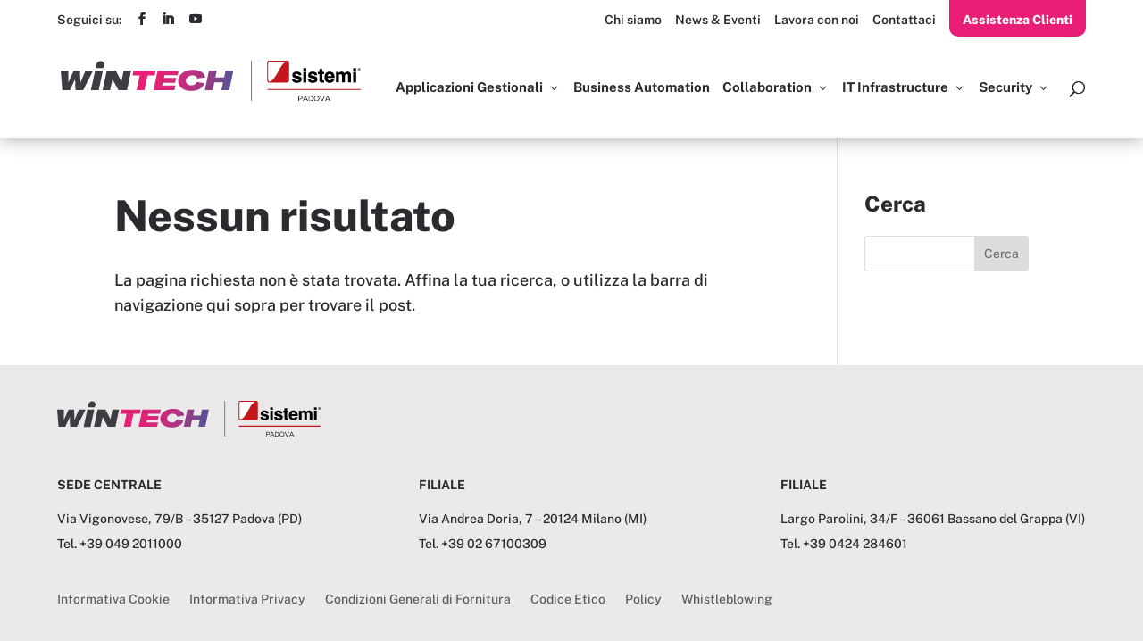

--- FILE ---
content_type: text/css
request_url: https://www.wintech.it/wp-content/et-cache/taxonomy/post_tag/91/et-divi-dynamic-tb-18077-late.css?ver=1768343277
body_size: 301
content:
@font-face{font-family:FontAwesome;font-style:normal;font-weight:400;font-display:block;src:url(//www.wintech.it/wp-content/themes/Divi/core/admin/fonts/fontawesome/fa-regular-400.eot);src:url(//www.wintech.it/wp-content/themes/Divi/core/admin/fonts/fontawesome/fa-regular-400.eot?#iefix) format("embedded-opentype"),url(//www.wintech.it/wp-content/themes/Divi/core/admin/fonts/fontawesome/fa-regular-400.woff2) format("woff2"),url(//www.wintech.it/wp-content/themes/Divi/core/admin/fonts/fontawesome/fa-regular-400.woff) format("woff"),url(//www.wintech.it/wp-content/themes/Divi/core/admin/fonts/fontawesome/fa-regular-400.ttf) format("truetype"),url(//www.wintech.it/wp-content/themes/Divi/core/admin/fonts/fontawesome/fa-regular-400.svg#fontawesome) format("svg")}@font-face{font-family:FontAwesome;font-style:normal;font-weight:900;font-display:block;src:url(//www.wintech.it/wp-content/themes/Divi/core/admin/fonts/fontawesome/fa-solid-900.eot);src:url(//www.wintech.it/wp-content/themes/Divi/core/admin/fonts/fontawesome/fa-solid-900.eot?#iefix) format("embedded-opentype"),url(//www.wintech.it/wp-content/themes/Divi/core/admin/fonts/fontawesome/fa-solid-900.woff2) format("woff2"),url(//www.wintech.it/wp-content/themes/Divi/core/admin/fonts/fontawesome/fa-solid-900.woff) format("woff"),url(//www.wintech.it/wp-content/themes/Divi/core/admin/fonts/fontawesome/fa-solid-900.ttf) format("truetype"),url(//www.wintech.it/wp-content/themes/Divi/core/admin/fonts/fontawesome/fa-solid-900.svg#fontawesome) format("svg")}@font-face{font-family:FontAwesome;font-style:normal;font-weight:400;font-display:block;src:url(//www.wintech.it/wp-content/themes/Divi/core/admin/fonts/fontawesome/fa-brands-400.eot);src:url(//www.wintech.it/wp-content/themes/Divi/core/admin/fonts/fontawesome/fa-brands-400.eot?#iefix) format("embedded-opentype"),url(//www.wintech.it/wp-content/themes/Divi/core/admin/fonts/fontawesome/fa-brands-400.woff2) format("woff2"),url(//www.wintech.it/wp-content/themes/Divi/core/admin/fonts/fontawesome/fa-brands-400.woff) format("woff"),url(//www.wintech.it/wp-content/themes/Divi/core/admin/fonts/fontawesome/fa-brands-400.ttf) format("truetype"),url(//www.wintech.it/wp-content/themes/Divi/core/admin/fonts/fontawesome/fa-brands-400.svg#fontawesome) format("svg")}

--- FILE ---
content_type: text/css
request_url: https://www.wintech.it/wp-content/et-cache/global/et-divi-customizer-global.min.css?ver=1765791122
body_size: 6660
content:
body,.et_pb_column_1_2 .et_quote_content blockquote cite,.et_pb_column_1_2 .et_link_content a.et_link_main_url,.et_pb_column_1_3 .et_quote_content blockquote cite,.et_pb_column_3_8 .et_quote_content blockquote cite,.et_pb_column_1_4 .et_quote_content blockquote cite,.et_pb_blog_grid .et_quote_content blockquote cite,.et_pb_column_1_3 .et_link_content a.et_link_main_url,.et_pb_column_3_8 .et_link_content a.et_link_main_url,.et_pb_column_1_4 .et_link_content a.et_link_main_url,.et_pb_blog_grid .et_link_content a.et_link_main_url,body .et_pb_bg_layout_light .et_pb_post p,body .et_pb_bg_layout_dark .et_pb_post p{font-size:18px}.et_pb_slide_content,.et_pb_best_value{font-size:20px}body{color:#2a2b2f}h1,h2,h3,h4,h5,h6{color:#2a2b2f}body{line-height:1.6em}#et_search_icon:hover,.mobile_menu_bar:before,.mobile_menu_bar:after,.et_toggle_slide_menu:after,.et-social-icon a:hover,.et_pb_sum,.et_pb_pricing li a,.et_pb_pricing_table_button,.et_overlay:before,.entry-summary p.price ins,.et_pb_member_social_links a:hover,.et_pb_widget li a:hover,.et_pb_filterable_portfolio .et_pb_portfolio_filters li a.active,.et_pb_filterable_portfolio .et_pb_portofolio_pagination ul li a.active,.et_pb_gallery .et_pb_gallery_pagination ul li a.active,.wp-pagenavi span.current,.wp-pagenavi a:hover,.nav-single a,.tagged_as a,.posted_in a{color:#e81d75}.et_pb_contact_submit,.et_password_protected_form .et_submit_button,.et_pb_bg_layout_light .et_pb_newsletter_button,.comment-reply-link,.form-submit .et_pb_button,.et_pb_bg_layout_light .et_pb_promo_button,.et_pb_bg_layout_light .et_pb_more_button,.et_pb_contact p input[type="checkbox"]:checked+label i:before,.et_pb_bg_layout_light.et_pb_module.et_pb_button{color:#e81d75}.footer-widget h4{color:#e81d75}.et-search-form,.nav li ul,.et_mobile_menu,.footer-widget li:before,.et_pb_pricing li:before,blockquote{border-color:#e81d75}.et_pb_counter_amount,.et_pb_featured_table .et_pb_pricing_heading,.et_quote_content,.et_link_content,.et_audio_content,.et_pb_post_slider.et_pb_bg_layout_dark,.et_slide_in_menu_container,.et_pb_contact p input[type="radio"]:checked+label i:before{background-color:#e81d75}.container,.et_pb_row,.et_pb_slider .et_pb_container,.et_pb_fullwidth_section .et_pb_title_container,.et_pb_fullwidth_section .et_pb_title_featured_container,.et_pb_fullwidth_header:not(.et_pb_fullscreen) .et_pb_fullwidth_header_container{max-width:1280px}.et_boxed_layout #page-container,.et_boxed_layout.et_non_fixed_nav.et_transparent_nav #page-container #top-header,.et_boxed_layout.et_non_fixed_nav.et_transparent_nav #page-container #main-header,.et_fixed_nav.et_boxed_layout #page-container #top-header,.et_fixed_nav.et_boxed_layout #page-container #main-header,.et_boxed_layout #page-container .container,.et_boxed_layout #page-container .et_pb_row{max-width:1440px}a{color:#dc1f79}#main-header .nav li ul{background-color:rgba(255,255,255,0.9)}.et_secondary_nav_enabled #page-container #top-header{background-color:#ffffff!important}#et-secondary-nav li ul{background-color:#ffffff}#et-secondary-nav li ul{background-color:rgba(255,255,255,0.95)}#top-header,#top-header a{color:#2a2b2f}.et_header_style_centered .mobile_nav .select_page,.et_header_style_split .mobile_nav .select_page,.et_nav_text_color_light #top-menu>li>a,.et_nav_text_color_dark #top-menu>li>a,#top-menu a,.et_mobile_menu li a,.et_nav_text_color_light .et_mobile_menu li a,.et_nav_text_color_dark .et_mobile_menu li a,#et_search_icon:before,.et_search_form_container input,span.et_close_search_field:after,#et-top-navigation .et-cart-info{color:#2a2b2f}.et_search_form_container input::-moz-placeholder{color:#2a2b2f}.et_search_form_container input::-webkit-input-placeholder{color:#2a2b2f}.et_search_form_container input:-ms-input-placeholder{color:#2a2b2f}#top-header,#top-header a,#et-secondary-nav li li a,#top-header .et-social-icon a:before{font-size:14px}#top-menu li a{font-size:15px}body.et_vertical_nav .container.et_search_form_container .et-search-form input{font-size:15px!important}#top-menu li a,.et_search_form_container input{font-weight:bold;font-style:normal;text-transform:none;text-decoration:none}.et_search_form_container input::-moz-placeholder{font-weight:bold;font-style:normal;text-transform:none;text-decoration:none}.et_search_form_container input::-webkit-input-placeholder{font-weight:bold;font-style:normal;text-transform:none;text-decoration:none}.et_search_form_container input:-ms-input-placeholder{font-weight:bold;font-style:normal;text-transform:none;text-decoration:none}#top-menu li.current-menu-ancestor>a,#top-menu li.current-menu-item>a,#top-menu li.current_page_item>a{color:#e81d75}#main-footer{background-color:#ebe9ea}#footer-widgets .footer-widget a,#footer-widgets .footer-widget li a,#footer-widgets .footer-widget li a:hover{color:#2a2b2f}.footer-widget{color:#2a2b2f}#main-footer .footer-widget h4,#main-footer .widget_block h1,#main-footer .widget_block h2,#main-footer .widget_block h3,#main-footer .widget_block h4,#main-footer .widget_block h5,#main-footer .widget_block h6{color:#2a2b2f}.footer-widget li:before{border-color:#2a2b2f}.footer-widget,.footer-widget li,.footer-widget li a,#footer-info{font-size:12px}#main-footer .footer-widget h4,#main-footer .widget_block h1,#main-footer .widget_block h2,#main-footer .widget_block h3,#main-footer .widget_block h4,#main-footer .widget_block h5,#main-footer .widget_block h6{font-weight:bold;font-style:normal;text-transform:none;text-decoration:none}.footer-widget .et_pb_widget div,.footer-widget .et_pb_widget ul,.footer-widget .et_pb_widget ol,.footer-widget .et_pb_widget label{line-height:1.5em}#footer-widgets .footer-widget li:before{top:6px}#et-footer-nav{background-color:#2a2b2f}.bottom-nav,.bottom-nav a,.bottom-nav li.current-menu-item a{color:#9d9297}#et-footer-nav .bottom-nav li.current-menu-item a{color:#9d9297}.bottom-nav,.bottom-nav a{font-size:18px}#footer-bottom{background-color:#ebe9ea}#footer-info,#footer-info a{color:#2a2b2f}#footer-info{font-size:12px}#footer-bottom .et-social-icon a{font-size:18px}#footer-bottom .et-social-icon a{color:#9d9297}body .et_pb_button{font-size:12px;background-color:#e81d75;border-width:0px!important;border-color:#e81d75;border-radius:50px;font-weight:bold;font-style:normal;text-transform:uppercase;text-decoration:none;;letter-spacing:1px}body.et_pb_button_helper_class .et_pb_button,body.et_pb_button_helper_class .et_pb_module.et_pb_button{color:#ffffff}body .et_pb_button:after{font-size:19.2px}body .et_pb_bg_layout_light.et_pb_button:hover,body .et_pb_bg_layout_light .et_pb_button:hover,body .et_pb_button:hover{color:rgba(255,255,255,0.4)!important;background-color:rgba(232,29,117,0.4);border-color:rgba(232,29,117,0.4)!important}h1,h2,h3,h4,h5,h6,.et_quote_content blockquote p,.et_pb_slide_description .et_pb_slide_title{line-height:1.2em}body.home-posts #left-area .et_pb_post .post-meta,body.archive #left-area .et_pb_post .post-meta,body.search #left-area .et_pb_post .post-meta,body.single #left-area .et_pb_post .post-meta{line-height:1.3em}body.home-posts #left-area .et_pb_post .post-meta,body.archive #left-area .et_pb_post .post-meta,body.search #left-area .et_pb_post .post-meta,body.single #left-area .et_pb_post .post-meta{font-weight:bold;font-style:normal;text-transform:none;text-decoration:none}body.home-posts #left-area .et_pb_post h2,body.archive #left-area .et_pb_post h2,body.search #left-area .et_pb_post h2,body.single .et_post_meta_wrapper h1{line-height:1.1em}body.home-posts #left-area .et_pb_post h2,body.archive #left-area .et_pb_post h2,body.search #left-area .et_pb_post h2,body.single .et_post_meta_wrapper h1{font-weight:bold;font-style:normal;text-transform:none;text-decoration:none}@media only screen and (min-width:981px){#main-footer .footer-widget h4,#main-footer .widget_block h1,#main-footer .widget_block h2,#main-footer .widget_block h3,#main-footer .widget_block h4,#main-footer .widget_block h5,#main-footer .widget_block h6{font-size:21px}.et_header_style_left #et-top-navigation,.et_header_style_split #et-top-navigation{padding:50px 0 0 0}.et_header_style_left #et-top-navigation nav>ul>li>a,.et_header_style_split #et-top-navigation nav>ul>li>a{padding-bottom:50px}.et_header_style_split .centered-inline-logo-wrap{width:100px;margin:-100px 0}.et_header_style_split .centered-inline-logo-wrap #logo{max-height:100px}.et_pb_svg_logo.et_header_style_split .centered-inline-logo-wrap #logo{height:100px}.et_header_style_centered #top-menu>li>a{padding-bottom:18px}.et_header_style_slide #et-top-navigation,.et_header_style_fullscreen #et-top-navigation{padding:41px 0 41px 0!important}.et_header_style_centered #main-header .logo_container{height:100px}#logo{max-height:40%}.et_pb_svg_logo #logo{height:40%}.et_header_style_centered.et_hide_primary_logo #main-header:not(.et-fixed-header) .logo_container,.et_header_style_centered.et_hide_fixed_logo #main-header.et-fixed-header .logo_container{height:18px}.et_header_style_left .et-fixed-header #et-top-navigation,.et_header_style_split .et-fixed-header #et-top-navigation{padding:50px 0 0 0}.et_header_style_left .et-fixed-header #et-top-navigation nav>ul>li>a,.et_header_style_split .et-fixed-header #et-top-navigation nav>ul>li>a{padding-bottom:50px}.et_header_style_centered header#main-header.et-fixed-header .logo_container{height:100px}.et_header_style_split #main-header.et-fixed-header .centered-inline-logo-wrap{width:100px;margin:-100px 0}.et_header_style_split .et-fixed-header .centered-inline-logo-wrap #logo{max-height:100px}.et_pb_svg_logo.et_header_style_split .et-fixed-header .centered-inline-logo-wrap #logo{height:100px}.et_header_style_slide .et-fixed-header #et-top-navigation,.et_header_style_fullscreen .et-fixed-header #et-top-navigation{padding:41px 0 41px 0!important}.et_fixed_nav #page-container .et-fixed-header#top-header{background-color:#ffffff!important}.et_fixed_nav #page-container .et-fixed-header#top-header #et-secondary-nav li ul{background-color:#ffffff}.et-fixed-header #top-menu li a{font-size:16px}.et-fixed-header #top-menu a,.et-fixed-header #et_search_icon:before,.et-fixed-header #et_top_search .et-search-form input,.et-fixed-header .et_search_form_container input,.et-fixed-header .et_close_search_field:after,.et-fixed-header #et-top-navigation .et-cart-info{color:#2a2b2f!important}.et-fixed-header .et_search_form_container input::-moz-placeholder{color:#2a2b2f!important}.et-fixed-header .et_search_form_container input::-webkit-input-placeholder{color:#2a2b2f!important}.et-fixed-header .et_search_form_container input:-ms-input-placeholder{color:#2a2b2f!important}.et-fixed-header #top-menu li.current-menu-ancestor>a,.et-fixed-header #top-menu li.current-menu-item>a,.et-fixed-header #top-menu li.current_page_item>a{color:#e81d75!important}.et-fixed-header#top-header a{color:#2a2b2f}body.home-posts #left-area .et_pb_post .post-meta,body.archive #left-area .et_pb_post .post-meta,body.search #left-area .et_pb_post .post-meta,body.single #left-area .et_pb_post .post-meta{font-size:12px}body.home-posts #left-area .et_pb_post h2,body.archive #left-area .et_pb_post h2,body.search #left-area .et_pb_post h2{font-size:19.933333333333px}body.single .et_post_meta_wrapper h1{font-size:23px}}@media only screen and (min-width:1600px){.et_pb_row{padding:32px 0}.et_pb_section{padding:64px 0}.single.et_pb_pagebuilder_layout.et_full_width_page .et_post_meta_wrapper{padding-top:96px}.et_pb_fullwidth_section{padding:0}}h1,h1.et_pb_contact_main_title,.et_pb_title_container h1{font-size:48px}h2,.product .related h2,.et_pb_column_1_2 .et_quote_content blockquote p{font-size:41px}h3{font-size:35px}h4,.et_pb_circle_counter h3,.et_pb_number_counter h3,.et_pb_column_1_3 .et_pb_post h2,.et_pb_column_1_4 .et_pb_post h2,.et_pb_blog_grid h2,.et_pb_column_1_3 .et_quote_content blockquote p,.et_pb_column_3_8 .et_quote_content blockquote p,.et_pb_column_1_4 .et_quote_content blockquote p,.et_pb_blog_grid .et_quote_content blockquote p,.et_pb_column_1_3 .et_link_content h2,.et_pb_column_3_8 .et_link_content h2,.et_pb_column_1_4 .et_link_content h2,.et_pb_blog_grid .et_link_content h2,.et_pb_column_1_3 .et_audio_content h2,.et_pb_column_3_8 .et_audio_content h2,.et_pb_column_1_4 .et_audio_content h2,.et_pb_blog_grid .et_audio_content h2,.et_pb_column_3_8 .et_pb_audio_module_content h2,.et_pb_column_1_3 .et_pb_audio_module_content h2,.et_pb_gallery_grid .et_pb_gallery_item h3,.et_pb_portfolio_grid .et_pb_portfolio_item h2,.et_pb_filterable_portfolio_grid .et_pb_portfolio_item h2{font-size:28px}h5{font-size:25px}h6{font-size:22px}.et_pb_slide_description .et_pb_slide_title{font-size:73px}.et_pb_gallery_grid .et_pb_gallery_item h3,.et_pb_portfolio_grid .et_pb_portfolio_item h2,.et_pb_filterable_portfolio_grid .et_pb_portfolio_item h2,.et_pb_column_1_4 .et_pb_audio_module_content h2{font-size:25px}@media only screen and (max-width:980px){h1{font-size:36px}h2,.product .related h2,.et_pb_column_1_2 .et_quote_content blockquote p{font-size:30px}h3{font-size:26px}h4,.et_pb_circle_counter h3,.et_pb_number_counter h3,.et_pb_column_1_3 .et_pb_post h2,.et_pb_column_1_4 .et_pb_post h2,.et_pb_blog_grid h2,.et_pb_column_1_3 .et_quote_content blockquote p,.et_pb_column_3_8 .et_quote_content blockquote p,.et_pb_column_1_4 .et_quote_content blockquote p,.et_pb_blog_grid .et_quote_content blockquote p,.et_pb_column_1_3 .et_link_content h2,.et_pb_column_3_8 .et_link_content h2,.et_pb_column_1_4 .et_link_content h2,.et_pb_blog_grid .et_link_content h2,.et_pb_column_1_3 .et_audio_content h2,.et_pb_column_3_8 .et_audio_content h2,.et_pb_column_1_4 .et_audio_content h2,.et_pb_blog_grid .et_audio_content h2,.et_pb_column_3_8 .et_pb_audio_module_content h2,.et_pb_column_1_3 .et_pb_audio_module_content h2,.et_pb_gallery_grid .et_pb_gallery_item h3,.et_pb_portfolio_grid .et_pb_portfolio_item h2,.et_pb_filterable_portfolio_grid .et_pb_portfolio_item h2{font-size:21px}.et_pb_slider.et_pb_module .et_pb_slides .et_pb_slide_description .et_pb_slide_title{font-size:55px}.et_pb_gallery_grid .et_pb_gallery_item h3,.et_pb_portfolio_grid .et_pb_portfolio_item h2,.et_pb_filterable_portfolio_grid .et_pb_portfolio_item h2,.et_pb_column_1_4 .et_pb_audio_module_content h2{font-size:19px}h5{font-size:19px}h6{font-size:16px}}	h1,h2,h3,h4,h5,h6{font-family:'Public Sans',Helvetica,Arial,Lucida,sans-serif}body,input,textarea,select{font-family:'Public Sans',Helvetica,Arial,Lucida,sans-serif}#main-header,#et-top-navigation{font-family:'Public Sans',Helvetica,Arial,Lucida,sans-serif}#top-header .container{font-family:'Public Sans',Helvetica,Arial,Lucida,sans-serif}h1{font-size:48px!important;font-weight:800;padding-bottom:30px}h2{font-size:48px!important;font-weight:800;padding-bottom:20px}h3{font-size:36px!important;font-weight:800;padding-bottom:20px}h4{font-size:24px!important;font-weight:800;padding-bottom:20px;line-height:1.3}h5{font-size:30px!important;font-weight:400;padding-bottom:20px;line-height:1.3}h6{color:#e81d75;letter-spacing:2px;font-size:15px!important;line-height:1.4}p{padding-bottom:30px!important}a{transition:0.5s;cursor:pointer!important}a:hover{opacity:.5}#main-content .et_pb_text ul,#main-content .et_pb_text ol,#main-content .et_pb_tab_content ul{padding-left:1.5em}#main-content .et_pb_text ul li,#main-content .et_pb_tab_content ul li{list-style:none;padding-bottom:15px}#main-content .et_pb_text ul li::before,#main-content .et_pb_tab_content ul li::before{font-family:"ETmodules";content:"\24";color:#e81d75;font-weight:400;display:inline-block;width:1.5em;font-size:21px;margin-left:-1.4em;vertical-align:middle}#main-content .et_pb_text ul ul,#main-content .et_pb_text ol ol,#main-content .et_pb_tab_content ul ul{padding-left:1.5em;padding-top:.5em}#main-content .et_pb_text ul li li,#main-content .et_pb_tab_content ul li li{padding-bottom:.25em;font-size:15px;font-weight:700}#main-content .et_pb_text ul li li::before,#main-content .et_pb_tab_content ul li li::before{content:"•";color:#2a2b2f;width:1em;padding-bottom:5px}#main-content .list-normal.et_pb_text ul li::before{content:"•";width:1.5em;padding-bottom:5px}.small{font-size:14px}.small h5{font-size:18px!important;color:#9d9297;font-weight:800}#content-area .entry-content table,#main-content .entry-content table{width:100%;border:0;border-top:1px solid #f5f4f4}#content-area .entry-content table tr th,#content-area .entry-content table tr td,#main-content .entry-content table tr th,#main-content .entry-content table tr td{text-align:left;vertical-align:top;padding:10px;border:0;border-bottom:1px solid #f5f4f4;color:#9d9297}#content-area .entry-content table tr th:first-child,#content-area .entry-content table tr td:first-child,#main-content .entry-content table tr th:first-child,#main-content .entry-content table tr td:first-child{padding-left:0}#content-area .entry-content table tr th:last-child,#content-area .entry-content table tr td:last-child,#main-content .entry-content table tr th:last-child,#main-content .entry-content table tr td:last-child{padding-right:0}#content-area .entry-content table tr th,#main-content .entry-content table tr th{vertical-align:middle;font-weight:bold;color:#2a2b2f}.et_pb_post{display:flex;flex-direction:column}.et_pb_post .et_pb_image_container,.et_pb_post .entry-featured-image-url{order:2}.et_pb_post .entry-title{order:3}.et_pb_post .post-meta{order:1}.et_pb_post .post-content{order:4}.et_pb_blog_grid .et_pb_post{border:none;background:transparent;padding:0;padding-bottom:20px}.et_pb_blog_grid .post-meta,.et_pb_ajax_pagination_container .post-meta,.et_pb_blog_grid .post-meta a,.et_pb_ajax_pagination_container .post-meta a{color:#2a2b2f!important;letter-spacing:1px;text-transform:uppercase;font-size:13px!important;line-height:1.4;z-index:2;font-weight:bold}.et_pb_blog_grid .et_pb_post h2,.et_pb_ajax_pagination_container h3{font-weight:700;font-size:24px!important;padding-bottom:40px!important}.et_pb_blog_grid .et_pb_post p,.et_pb_ajax_pagination_container p{color:#2a2b2f;padding-bottom:15px!important}.et_pb_blog_grid .et_pb_post .post-content-inner,.et_pb_ajax_pagination_container .post-content-inner{padding-bottom:15px!important}.et_pb_blog_grid .et_pb_post .et_pb_image_container{margin:0!important}.et_pb_blog_grid .et_pb_post .entry-featured-image-url{margin-bottom:0!important}.et_pb_blog_grid .et_pb_post a.more-link,.et_pb_ajax_pagination_container .et_pb_post a.more-link{font-size:0px!important;margin:0!important;padding:0!important;text-decoration:none}.et_pb_blog_grid .et_pb_post a.more-link:before,.et_pb_ajax_pagination_container .et_pb_post a.more-link:before{font-family:"ETmodules";content:"\24";font-size:40px;display:block;transition:0.5s}.et_pb_blog_grid .et_pb_post a.more-link:hover:before{opacity:.5}.single .et_pb_post{margin-bottom:0;padding-bottom:0}.et_pb_title_container .entry-title{font-weight:800!important;padding-bottom:30px!important}.et_pb_title_container .published{display:block;color:#9d9297;font-weight:700;font-size:13px;letter-spacing:1px;text-transform:uppercase;border-bottom:1px solid #cec8cb;border-top:1px solid #cec8cb;padding:15px 0!important;margin:25px 0!important}.et_pb_post .entry-content h4{padding-bottom:60px}.referenze .et_pb_blog_grid article{border-top:3px solid #2a2b2f;padding-top:30px}.referenze .et_pb_blog_grid .et_pb_image_container{padding-bottom:40px!important}.referenze .et_pb_blog_grid h2{padding-bottom:10px!important}.et_pb_section.referenza *{color:#fff}.et_pb_section.referenza .et_pb_post_title_0.et_pb_post_title{padding:0!important}.et_pb_section.referenza:before{content:"";display:block;position:absolute;height:100%;width:100%;z-index:2;background:rgba(38,46,74,0.8);top:0;left:0}.pa-blog-equal-height .pa-auto-height{height:auto!important}.pa-blog-equal-height .pa-auto-margin{margin-top:20px!important}.et_pb_blog_grid .post-meta a{pointer-events:none;cursor:default}.news-home .et_pb_blog_grid .post-meta{top:30px}.news-home .et_pb_blog_grid .et_pb_post{background-color:#ffff;padding:30px}.news-home .et_pb_blog_grid .et_pb_post,.news-home .et_pb_blog_grid .et_pb_post *{transition:.5s ease}.et_pb_blog_grid .category-news a,.et_pb_blog_grid .category-news .post-meta{color:#645496!important}.news-home .et_pb_blog_grid .category-news:hover{transform: scale(1.025);box-shadow:0px 2px 18px 0px rgba(0,0,0,0.3);color:#ffffff!important;background-color:#645496!important}.news-home .et_pb_blog_grid .category-news:hover *{color:#ffffff!important}.et_pb_button.dfc-news{background-color:#645496}.et_pb_blog_grid .category-approfondimenti a,.et_pb_blog_grid .category-approfondimenti .post-meta{color:#9d9297!important}.news-home .et_pb_blog_grid .category-approfondimenti:hover{transform: scale(1.025);box-shadow:0px 2px 18px 0px rgba(0,0,0,0.3);color:#ffffff!important;background-color:#9d9297!important}.news-home .et_pb_blog_grid .category-approfondimenti:hover *{color:#ffffff!important}.et_pb_button.dfc-approfondimenti{background-color:#9d9297}.et_pb_blog_grid .category-eventi a,.et_pb_blog_grid .category-eventi .post-meta{color:#e81d75!important}.news-home .et_pb_blog_grid .category-eventi:hover{transform: scale(1.025);box-shadow:0px 2px 18px 0px rgba(0,0,0,0.3);color:#ffffff!important;background-color:#e81d75!important}.news-home .et_pb_blog_grid .category-eventi:hover *{color:#ffffff!important}.et_pb_button.dfc-eventi{background-color:#e81d75}#approfondimenti h2,#approfondimenti h3,#approfondimenti h4,#approfondimenti h6{font-weight:500;color:#e81d75;letter-spacing:2px;font-size:15px!important;line-height:1.4;padding-bottom:20px}.wp-pagenavi{text-align:center}.wp-pagenavi span,.wp-pagenavi a{font-size:14px;border:none}.wp-pagenavi a,.wp-pagenavi span.current{display:inline-block;text-align:center;padding:5px 0;min-width:40px;font-weight:bold;color:#2a2b2f;background:#ebe9ea}.wp-pagenavi a:hover{color:#2a2b2f}.wp-pagenavi span.current{background:#e81d75;color:#fff}.wp-pagenavi span.pages{display:none}.wp-pagenavi .nextpostslink,.wp-pagenavi .previouspostslink{padding:5px 15px}.banner,.banner .et_pb_slider .et_pb_container{width:100%;max-width:100%}.banner .et_pb_slide{padding:0}.banner .et_pb_slide h2.et_pb_slide_title{font-size:48px!important;font-weight:800;padding-bottom:20px}.banner .et_pb_slide h2.et_pb_slide_title a{text-decoration:none}.banner .et_pb_slide_description{width:80%;max-width:1280px;padding:5% 0}.banner .et_pb_slide_content,.banner .et_pb_slide_title{padding-right:40%}.timeline .et_pb_text_inner{border-top:3px solid #2a2b2f;padding-top:50px!important}.timeline .slider h1{font-size:54px!important}.timeline .slider h5{font-size:21px!important}.timeline .slider p{font-size:15px;line-height:1.6;padding-bottom:0!important}.timeline .slider{overflow:hidden;margin-right:-10%}.timeline .slider .slick-slider{-webkit-user-select:none;-moz-user-select:none;-ms-user-select:none;user-select:none;-webkit-touch-callout:none;-khtml-user-select:none;ms-touch-action:pan-y;touch-action:pan-y;-webkit-tap-highlight-color:transparent}.timeline .slider .slick-track{}*.timeline .slider .slick-slide{float:left;margin-bottom:50px!important;margin-right:50px!important}.slider .slick-dots{position:absolute;bottom:10px;list-style:none;display:block;text-align:center;padding:0;width:100%}.slider .slick-dots li{position:relative;display:inline-block;height:20px;width:20px;margin:0 5px;padding:0;cursor:pointer}.slider .slick-dots li button{border:0;background:transparent;display:block;height:20px;width:20px;outline:none;line-height:0;font-size:0;color:transparent;padding:5px;cursor:pointer}.slider .slick-dots li button:hover,.slider .slick-dots li button:focus{outline:none}.slider .slick-dots li button:hover:before,.slider .slick-dots li button:focus:before{opacity:1}.slider .slick-dots li button:before{position:absolute;top:0;left:0;font-family:'slick';content:".";width:20px;height:20px;font-size:70px;line-height:5px;text-align:center;color:#cec8cb}.slider .slick-dots li.slick-active button:before{color:#2a2b2f}#main-content .et_pb_button{padding:15px 25px!important}.et_pb_button_module_wrapper{display:inline-block;padding-right:30px;margin:0}.center .et_pb_button_module_wrapper{display:block}#logo{margin-top:-15px}#main-header,#main-header.et-fixed-header{box-shadow:0px 2px 18px 0px rgba(0,0,0,0.3)!important}#main-header #et-top-navigation{border:none}#et-secondary-nav li ul,#main-header .nav li ul{border-color:transparent;width:250px;box-shadow:0px 9px 9px 0px rgba(0,0,0,0.3);left:-20px}#et-secondary-nav li a,#main-header .nav li a{text-decoration:none}#top-menu .menu-item-has-children>a:first-child:after,#et-secondary-nav .menu-item-has-children>a:first-child:after{font-weight:400}#top-menu li{padding-right:10px}#top-menu li li.et-hover{background:#ebe9ea;transition:0.5s}#main-header #top-menu li li{margin:0;padding:0}#main-header #top-menu li li a{text-align:left;width:250px;font-size:14px}#top-menu .menu-item-has-children>a:first-child{margin-right:0;padding-right:20px}#et-secondary-nav li a{padding-top:15px!important}#main-header #top-menu .sub-menu{width:250px}#main-header #top-menu li li{margin:0;padding:0}#main-header #top-menu li li a{width:250px;font-size:14px}#top-header .container{padding-top:0}#et-secondary-nav{padding:0!important}#et-secondary-nav li a{padding:10px 0}#et-secondary-nav .menu-item-has-children>a:first-child:after{top:12px}#et-secondary-nav{display:inline-flex}#et-secondary-nav li.menu-item-17809 a{color:#fff;font-weight:800;background:#e81d75;padding:10px 15px 12px 15px;border-radius:0 0 10px 10px}#et-secondary-nav li.menu-item-22517 a:hover{opacity:1;background:#2a2b2f}#et_mobile_nav_menu .menu-item-22517:before{content:"";display:block;padding-top:20px;margin:20px 20px 0 0;border-top:1px solid #cec8cb}#et-secondary-nav li.menu-item-22517,#et-secondary-nav li.menu-item-22520,#et-secondary-nav li.menu-item-22521{margin-right:0;margin-left:0}#et-secondary-nav li.menu-item-22517 a,#et-secondary-nav li.menu-item-22520 a,#et-secondary-nav li.menu-item-22521 a{color:#fff;font-weight:800;background:#c20e1a;padding:10px 15px 12px 15px}#et-secondary-nav li.menu-item-22517 a:hover,#et-secondary-nav li.menu-item-22520 a:hover,#et-secondary-nav li.menu-item-22521 a:hover,{}#et-secondary-nav li.menu-item-22521 a{border-radius:0 0 0 10px}#et-secondary-nav li.menu-item-22520 a{border-radius:0 0 0 0;border-left:1px solid #fff;border-right:1px solid #fff}#et-secondary-nav li.menu-item-22517 a{border-radius:0 0 10px 0}#et_top_sear ch{margin:0 0 0 15px}#top-header .container{position:relative}#top-header .container .et-social-icons{position:absolute;left:5%;top:15px}#top-header .container .et-social-icons:before{content:"Seguici su:"}.et-social-twitter a.icon:before{content:"\e09d"}.et-social-instagram a{padding-left:2px}.et-social-instagram a.icon:before{content:"\e0a3"}@media (max-width:1480px){.et_non_fixed_nav.et_transparent_nav #main-header,.et_non_fixed_nav.et_transparent_nav #top-header,.et_fixed_nav #main-header,.et_fixed_nav #top-header{position:fixed}}#mobile_menu{display:block!important;height:100%;right:0;position:fixed;overflow:auto;transition:.3s ease;border:none;padding:5% 5% 20% 5%!important;box-shadow:none}.mobile_nav.closed #mobile_menu{transform:translateX(100%);opacity:0}.mobile_nav.opened #mobile_menu{transform:translateX(0);opacity:1}.mobile_nav.opened .mobile_menu_bar:before{content:"\4d"}#main-header .et_mobile_menu>.menu-item-has-children>a{position:relative}#main-header .et_mobile_menu>.menu-item-has-children.visible>a:after{content:"2"}#main-header .et_mobile_menu>.menu-item-has-children>.sub-menu{display:none!important;visibility:hidden!important;transition:all 1.5s ease-in-out}#main-header .et_mobile_menu .visible>ul.sub-menu{display:block!important;visibility:visible!important}#main-header .mobile_menu_bar:before{color:#2a2b2f}#main-header .et_mobile_menu li a{border:none;display:inline-block}#main-header .et_mobile_menu li a:hover{background:none}#main-header .et_mobile_menu>li>a{font-size:18px;padding:15px 0;background:none}#main-header .et_mobile_menu li li{padding:0}#main-header .et_mobile_menu li li>a{padding:0 0 10px 0;font-size:16px}#main-header .et_mobile_menu .sub-menu{padding-left:0!important;padding-bottom:20px}#et_mobile_nav_menu li a{font-weight:700!important}#et_mobile_nav_menu .menu-item-13872:before{content:"";display:block;padding-top:20px;margin:20px 20px 0 0;border-top:1px solid #cec8cb}.fbc-page .fbc-wrap .fbc-items li{padding:0;margin:0;line-height:1.2;font-weight:700}.fbc-page .fbc-wrap .fbc-items li a:after{font-family:'ETmodules';content:" \35";font-weight:400;color:#2a2b2f;display:inline-block;margin-left:3px;vertical-align:text-top}.fbc-page .fbc-wrap .fbc-items li a{display:inline-block;font-weight:500;line-height:1.2;padding-right:10px;text-decoration:none}.fbc-page .fbc-wrap .fbc-items li:first-child{padding:0;margin:0}.fbc-separator{display:none}.banner .fbc-page .fbc-wrap .fbc-items li a,.banner .fbc-page .fbc-wrap .fbc-items li a:after{color:#fff!important}.banner{}.banner h2{font-weight:400;font-size:21px!important;line-height:1.6}.banner h2 strong{font-weight:700}#footer .social{text-align:right}#footer .social .et_pb_icon{display:inline-block;margin-left:30px}#footer p{padding-bottom:10px!important}#footer li a{transition:0.5s}#footer li a:hover{opacity:.5}.zoom{transition:.5s ease}.zoom:hover{transform: scale(1.025);box-shadow:0px 2px 18px 0px rgba(0,0,0,0.3)}.service{background:#e8e5e7}.solution{background:#fff!important}.solution:hover .et_pb_image{opacity:20%}.service{min-height:400px}.service .et_pb_image{margin:0 0 30px 30px!important}.solution .et_pb_image{margin-bottom:10%!important}.solution p{padding-bottom:5px!important}.service .et_pb_text,.service .et_pb_button,.solution .et_pb_text,.solution .et_pb_button{margin-bottom:0!important;padding:0 30px}.solution .et_pb_button{position:aboslute;bottom:30px;left:30px}.service:hover,.solution:hover{background:#262e4a!important}.service:hover .et_pb_text *,.solution:hover .et_pb_text *{color:#fff!important}.other-service .et_pb_column{float:left}.other-service .et_pb_text:before{content:"\4e";font-family:'ETmodules';color:#e81d75;font-size:21px;float:left}.other-service .et_pb_text_inner{padding-left:30px}.solution-row .et_pb_column{background-color:transparent}.solution-row{background:#fff!important;padding:0;margin-bottom:3%;min-height:350px}.solution-row .et_pb_module{padding:5%}.solution-row .et_pb_button{position:relative;padding-top:0}.solution-row:hover{background:#262e4a!important}.solution-row:hover .et_pb_text *{color:#fff!important}.solution-row .et_pb_space{min-height:100%;padding:0}.solution-row:hover .et_pb_space{opacity:20%}.posizioni{background-color:#ffffff;padding:40px 30px 50px 30px;overflow:hidden}.posizioni:before{content:"";display:block;position:absolute;height:30px;width:60%;right:0;top:0;margin-right:-70px;transform-origin:top left;transform:skew(-27deg,0deg);background:rgb(230,27,119);background:linear-gradient(102deg,rgb(230,27,119) 0%,rgb(85,81,149) 80%);z-index:1}.posizioni .et_pb_text ul li::before{content:"•";width:1em}.product{padding:0}.product .et_pb_column{border-left:1px solid #cec8cb;padding-left:30px;padding-bottom:60px}.product .et_pb_column:first-child{border-left:none;padding-left:0}.product .et_pb_column p,.product .et_pb_column h2,.product .et_pb_column h3{}#main-content .product .et_pb_text ul,#main-content .product .et_pb_text ol,#main-content .product .et_pb_tab_content ul{padding-left:1.5em;padding-top:.5em;padding-bottom:20px}#main-content .product .et_pb_text ul li,#main-content .product .et_pb_tab_content ul li{padding-bottom:.25em;font-size:15px;font-weight:700}#main-content .product .et_pb_text ul li::before,#main-content .product .et_pb_tab_content ul li::before{content:"•";color:#2a2b2f;width:1em;padding-bottom:5px}.product .et_pb_icon{margin-top:-30px}@media (max-width:479px){.partner .et_pb_column{width:50%!important}.partner .et_pb_column img{width:80%!important}}.wpcf7 input,.wpcf7 textarea{padding:15px;border:0;font-size:16px;color:#2a2b2f;transition:0.5s;line-height:1.3;width:100%;background:#f5f4f4}.wpcf7 .submit{padding:15px 25px;font-size:12px;background-color:#e81d75;border:none;border-radius:50px;font-weight:bold;text-transform:uppercase;text-decoration:none;letter-spacing:1px;color:#fff;width:auto}.wpcf7 .submit:hover{background-color:rgba(0,0,0,.05)}.wpcf7 .wpcf7-list-item{margin:0;display:block;margin-bottom:5px}.wpcf7 input[type=checkbox]{width:18px;height:18px;margin:0;background:#fff;border:none}.wpcf7 label{font-size:14px;line-height:1.3}._CookieScriptReportPageCheckboxes{margin-bottom:50px!important}._CookieScriptReportPageCheckboxes button{padding:15px 25px;font-size:12px;background-color:#e81d75;border:none;font-weight:bold;text-transform:uppercase;text-decoration:none;letter-spacing:1px;color:#fff;width:auto;transition:0.5s;cursor:pointer}._CookieScriptReportPageCheckboxes button:hover,._CookieScriptReportPageCheckboxes button:active{background-color:rgba(0,0,0,.05)}._CookieScriptReportPageCheckboxInput{width:15px;height:15px;margin:0}._CookieScriptReportPageCheckboxText{font-size:16px!important;margin-left:20px!important}.si-mobile{display:none!important}@media (min-width:981px){.et_fullwidth_nav #main-header .container,.et_fullwidth_secondary_nav #top-header .container{width:100%;padding-left:5%;padding-right:5%}.et_pb_row{width:100%}.et_pb_section{padding-left:5%;padding-right:5%}}@media (max-width:1279px){#page-container{display:block;padding-top:132px!important}.et_header_style_left #et-top-navigation .mobile_menu_bar{padding-bottom:50px}#et_mobile_nav_menu{display:block}.et_pb_svg_logo #logo{height:45%}#top-header,#top-menu{display:none}#et_top_search{margin-top:10px;margin-left:15px}}@media all and (max-width:980px){#footer .et_pb_menu__menu{display:block}#footer .et_pb_menu__wrap{justify-content:start}#footer .et-menu li{display:block;width:100%}#footer .mobile_menu_bar{display:none}#footer .social{text-align:left}#footer .social .et_pb_icon{margin-left:0;margin-right:20px}.banner .et_pb_slide_title,.banner .et_pb_slide_content{padding-right:0}.et_pb_svg_logo #logo{height:45%;margin-top:0}#page-container{display:block;padding-top:86px!important}.solution-row{margin-bottom:5%}.solution-row .et_pb_space{min-height:300px}.product .et_pb_column{border-left:none;border-bottom:1px solid #cec8cb;padding-left:0;padding-bottom:30px;padding-top:30px}.slider .slick-dots{display:none!important}.et_header_style_left #et-top-navigation .mobile_menu_bar{padding-bottom:30px}.si-mobile{display:block!important}.reverse{display:flex!important;flex-direction:column-reverse}#et_top_search{margin:0 15px 0 0}.et_header_style_left .et-search-form,.et_header_style_split .et-search-form{width:45%!important}.et_pb_side_nav{display:none!important}.et_pb_blog_grid .et_pb_post a.more-link{display:block!important}}@media all and (max-width:767px){#mobile_menu{padding:5% 10% 20% 10%!important}.fbc-page{display:none}.banner{min-height:300px}h1{font-size:36px!important;padding-bottom:20px}h2{font-size:30px!important;padding-bottom:15px}h3{font-size:28px!important;padding-bottom:15px}h4{font-size:21px!important;padding-bottom:15px}h5{font-size:24px!important;padding-bottom:15px}.et_pb_tabs .et_pb_tabs_controls li{display:block;border:none;padding:0;padding-bottom:10px}.banner .et_pb_slide h2.et_pb_slide_title{font-size:36px!important;padding-bottom:15px}#approfondimenti h2,#approfondimenti h3,#approfondimenti h4,#approfondimenti h6{padding-bottom:15px}.equal article{min-height:auto!important}.timeline:before{left:45px}.entry .et_pb_blurb_content,.entry .et_pb_toggle{width:calc(100% - 40px);float:right;padding-bottom:30px}.entry .et_pb_blurb_container,.entry .et_pb_toggle .et_pb_toggle_content{text-align:left!important}.entry .et_pb_blurb_content .et_pb_module_header:before,.entry .et_pb_blurb:nth-child(even) .et_pb_blurb_content .et_pb_module_header:before,.entry .et_pb_toggle .et_pb_toggle_title:before,.entry .et_pb_toggle:nth-child(even) .et_pb_toggle_title:before{left:-44px}.entry .et_pb_toggle .et_pb_toggle_title{text-align:left}.entry .et_pb_toggle_content{padding-left:20px}#et_top_search{margin:0 15px 0 0;display:none}.et_header_style_left .et-search-form,.et_header_style_split .et-search-form{width:45%!important}}

--- FILE ---
content_type: text/css
request_url: https://www.wintech.it/wp-content/et-cache/taxonomy/post_tag/91/et-divi-dynamic-tb-18077-late.css
body_size: 301
content:
@font-face{font-family:FontAwesome;font-style:normal;font-weight:400;font-display:block;src:url(//www.wintech.it/wp-content/themes/Divi/core/admin/fonts/fontawesome/fa-regular-400.eot);src:url(//www.wintech.it/wp-content/themes/Divi/core/admin/fonts/fontawesome/fa-regular-400.eot?#iefix) format("embedded-opentype"),url(//www.wintech.it/wp-content/themes/Divi/core/admin/fonts/fontawesome/fa-regular-400.woff2) format("woff2"),url(//www.wintech.it/wp-content/themes/Divi/core/admin/fonts/fontawesome/fa-regular-400.woff) format("woff"),url(//www.wintech.it/wp-content/themes/Divi/core/admin/fonts/fontawesome/fa-regular-400.ttf) format("truetype"),url(//www.wintech.it/wp-content/themes/Divi/core/admin/fonts/fontawesome/fa-regular-400.svg#fontawesome) format("svg")}@font-face{font-family:FontAwesome;font-style:normal;font-weight:900;font-display:block;src:url(//www.wintech.it/wp-content/themes/Divi/core/admin/fonts/fontawesome/fa-solid-900.eot);src:url(//www.wintech.it/wp-content/themes/Divi/core/admin/fonts/fontawesome/fa-solid-900.eot?#iefix) format("embedded-opentype"),url(//www.wintech.it/wp-content/themes/Divi/core/admin/fonts/fontawesome/fa-solid-900.woff2) format("woff2"),url(//www.wintech.it/wp-content/themes/Divi/core/admin/fonts/fontawesome/fa-solid-900.woff) format("woff"),url(//www.wintech.it/wp-content/themes/Divi/core/admin/fonts/fontawesome/fa-solid-900.ttf) format("truetype"),url(//www.wintech.it/wp-content/themes/Divi/core/admin/fonts/fontawesome/fa-solid-900.svg#fontawesome) format("svg")}@font-face{font-family:FontAwesome;font-style:normal;font-weight:400;font-display:block;src:url(//www.wintech.it/wp-content/themes/Divi/core/admin/fonts/fontawesome/fa-brands-400.eot);src:url(//www.wintech.it/wp-content/themes/Divi/core/admin/fonts/fontawesome/fa-brands-400.eot?#iefix) format("embedded-opentype"),url(//www.wintech.it/wp-content/themes/Divi/core/admin/fonts/fontawesome/fa-brands-400.woff2) format("woff2"),url(//www.wintech.it/wp-content/themes/Divi/core/admin/fonts/fontawesome/fa-brands-400.woff) format("woff"),url(//www.wintech.it/wp-content/themes/Divi/core/admin/fonts/fontawesome/fa-brands-400.ttf) format("truetype"),url(//www.wintech.it/wp-content/themes/Divi/core/admin/fonts/fontawesome/fa-brands-400.svg#fontawesome) format("svg")}

--- FILE ---
content_type: text/plain
request_url: https://www.google-analytics.com/j/collect?v=1&_v=j102&a=2101985575&t=pageview&_s=1&dl=https%3A%2F%2Fwww.wintech.it%2Ftag%2Fterritorio%2F&ul=en-us%40posix&dt=%23territorio%20Archivi%20-%20Wintech%20SPA&sr=1280x720&vp=1280x720&_u=YEBAAEABAAAAACAAI~&jid=742490372&gjid=11398051&cid=830606255.1768963702&tid=UA-91618467-1&_gid=1491782220.1768963702&_r=1&_slc=1&gtm=45He61g1n81TR3S9GMza200&gcd=13l3l3l3l1l1&dma=0&tag_exp=103116026~103200004~104527907~104528500~104684208~104684211~105391253~115938465~115938469~116988316~117041587&z=2143702523
body_size: -450
content:
2,cG-4RMP57W9FD

--- FILE ---
content_type: image/svg+xml
request_url: https://www.wintech.it/wp-content/uploads/2025/05/Logo-Wintech-Sistemi.svg
body_size: 7416
content:
<?xml version="1.0" encoding="UTF-8"?>
<svg id="Livello_1" xmlns="http://www.w3.org/2000/svg" xmlns:xlink="http://www.w3.org/1999/xlink" version="1.1" viewBox="0 0 300 40.72">
  <!-- Generator: Adobe Illustrator 29.5.1, SVG Export Plug-In . SVG Version: 2.1.0 Build 141)  -->
  <defs>
    <style>
      .st0 {
        fill: #c2171c;
      }

      .st1 {
        fill: #fff;
      }

      .st2 {
        fill: #3c3d43;
      }

      .st3 {
        fill: none;
        stroke: #3c3d43;
        stroke-miterlimit: 10;
        stroke-width: .62px;
      }

      .st4 {
        fill: url(#Nuovo_campione_sfumatura_4);
      }
    </style>
    <linearGradient id="Nuovo_campione_sfumatura_4" data-name="Nuovo campione sfumatura 4" x1="72.99" y1="8.85" x2="168.55" y2="29.16" gradientUnits="userSpaceOnUse">
      <stop offset=".1" stop-color="#e72276"/>
      <stop offset=".24" stop-color="#e22376"/>
      <stop offset=".4" stop-color="#d62779"/>
      <stop offset=".55" stop-color="#c12e7e"/>
      <stop offset=".7" stop-color="#a43784"/>
      <stop offset=".86" stop-color="#7f448c"/>
      <stop offset="1" stop-color="#565296"/>
    </linearGradient>
  </defs>
  <g>
    <g>
      <g>
        <g>
          <path d="M298.2,8.65v-.38h.28c.15,0,.24.07.24.19,0,.11-.09.19-.24.19h-.28ZM297.75,9.48h.45v-.47h.19l.32.47h.52l-.38-.55c.2-.08.33-.25.33-.5,0-.37-.28-.53-.66-.53h-.76v1.58ZM298.4,10.05c-.76,0-1.33-.6-1.33-1.33h0c0-.74.58-1.35,1.33-1.35s1.33.6,1.33,1.33h0c0,.74-.58,1.35-1.33,1.35M298.4,10.22c.83,0,1.5-.69,1.5-1.51h0c0-.83-.65-1.51-1.5-1.51s-1.5.69-1.5,1.51h0c0,.83.65,1.51,1.5,1.51"/>
          <path class="st0" d="M226.39,0h-18.05c-1.05,0-1.91.85-1.91,1.91v18.06c0,1.05.85,1.91,1.91,1.91h18.05c1.05,0,1.91-.85,1.91-1.91V1.91c0-1.05-.85-1.91-1.91-1.91"/>
          <path d="M253.35,15.37c-1.61-.35-2.56-.61-2.82-.75-.24-.12-.35-.32-.35-.59,0-.22.11-.41.34-.57.23-.17.64-.26,1.21-.26.69,0,1.18.17,1.46.52.15.19.24.45.28.78v.09h2.93v-.11c-.13-1.3-.62-2.24-1.46-2.77-.84-.52-1.93-.79-3.24-.79-1.39,0-2.49.36-3.26,1.06-.77.71-1.17,1.57-1.17,2.56,0,.84.26,1.5.76,1.95.49.45,1.35.83,2.54,1.12,1.62.39,2.57.66,2.82.81.23.14.34.34.34.62s-.14.49-.42.63c-.3.15-.72.23-1.23.23-.88,0-1.49-.17-1.81-.52-.18-.19-.29-.52-.35-.98v-.09h-2.96v.1c0,1.1.41,2.01,1.21,2.72.8.71,2.04,1.06,3.7,1.06s2.85-.34,3.63-1c.79-.67,1.19-1.55,1.19-2.61,0-.81-.28-1.49-.83-2.03-.55-.53-1.39-.92-2.49-1.18"/>
          <path d="M237.54,15.37c-1.61-.35-2.56-.61-2.82-.75-.24-.12-.35-.32-.35-.59,0-.22.11-.41.34-.57.23-.17.64-.26,1.21-.26.69,0,1.18.17,1.46.52.15.19.24.45.28.78v.09h2.93v-.11c-.13-1.3-.62-2.23-1.46-2.77-.84-.52-1.93-.79-3.24-.79-1.39,0-2.49.36-3.26,1.06-.77.71-1.17,1.57-1.17,2.56,0,.84.26,1.5.76,1.95.49.45,1.35.83,2.54,1.12,1.62.39,2.57.66,2.82.81.23.14.34.34.34.62s-.14.49-.42.63c-.3.15-.72.23-1.23.23-.88,0-1.49-.17-1.81-.52-.18-.19-.29-.52-.35-.98v-.09h-2.96v.1c0,1.1.41,2.01,1.21,2.72.8.71,2.04,1.06,3.7,1.06s2.85-.34,3.63-1c.79-.67,1.19-1.55,1.19-2.61,0-.81-.28-1.49-.83-2.03-.55-.53-1.39-.92-2.49-1.18"/>
        </g>
        <rect x="242.46" y="11.21" width="2.96" height="10.63"/>
        <rect x="242.46" y="7.45" width="2.96" height="2.71"/>
        <path d="M261.5,8.39h-2.89v2.91h-1.46v2.14h1.46v6.33c0,.67.16,1.18.49,1.51.45.47,1.26.71,2.41.71.1,0,.2,0,.31,0l1.39-.05v-2.24h-.1c-.09.01-.18.02-.27.02-.09,0-.18,0-.26,0-.72,0-.89-.09-.93-.13-.05-.05-.13-.21-.13-.73v-5.42h1.7v-2.14h-1.7v-2.91Z"/>
        <rect x="292.31" y="11.21" width="2.96" height="10.63"/>
        <rect x="292.31" y="7.45" width="2.96" height="2.71"/>
        <g>
          <path d="M289.52,12.22c-.37-.46-.8-.78-1.26-.97-.46-.18-.93-.28-1.4-.28-.7,0-1.35.15-1.92.44-.5.27-.92.68-1.27,1.23-.21-.45-.49-.82-.86-1.12-.51-.36-1.18-.54-1.99-.54-.86,0-1.57.21-2.12.63-.25.19-.52.5-.8.91v-1.29h-2.85v10.61h2.96v-6.38c0-.55.07-.97.21-1.24.25-.47.74-.71,1.49-.71.63,0,1.05.23,1.26.7.12.27.18.71.18,1.31v6.31h2.94v-6.31c0-.45.07-.84.21-1.16.27-.59.75-.88,1.47-.88.62,0,1.03.22,1.25.67.12.24.18.56.18.93v6.74h2.99l.02-6.68c0-.68-.03-1.2-.1-1.56-.1-.54-.31-1.01-.61-1.38"/>
          <path d="M266.68,15.39c.1-.6.3-1.09.62-1.45.33-.37.8-.56,1.4-.56.55,0,1.02.18,1.39.53.35.34.56.83.62,1.48h-4.03ZM272.84,13.01c-.46-.71-1.06-1.25-1.76-1.58-.71-.33-1.51-.5-2.39-.5-1.48,0-2.71.5-3.64,1.48-.93.98-1.4,2.4-1.4,4.22,0,1.95.52,3.38,1.56,4.25,1.03.87,2.23,1.31,3.58,1.31,1.63,0,2.92-.52,3.83-1.55.59-.65.92-1.3.99-1.94v-.11s-2.94,0-2.94,0l-.03.05c-.14.29-.3.53-.49.69-.33.3-.77.45-1.3.45s-.95-.13-1.31-.38c-.57-.39-.89-1.07-.94-2.03h7.14v-.1c.01-.9-.02-1.6-.09-2.08-.12-.83-.4-1.57-.81-2.19"/>
          <path class="st1" d="M220.53,5.49c-2.74,3.75-7.39,15.28-11.71,15.42-.79,0-1.43-.64-1.43-1.43V2.38c0-.79.64-1.42,1.43-1.42h16.82c-.68.1-2.45.75-5.11,4.52"/>
        </g>
      </g>
      <path class="st0" d="M299.47,29.43h-92.52c-.29,0-.53-.24-.53-.53s.24-.53.53-.53h92.52c.29,0,.53.24.53.53s-.24.53-.53.53Z"/>
    </g>
    <g>
      <path d="M237.73,35.41h1.96c1.18,0,1.96.63,1.96,1.66h0c0,1.14-.94,1.72-2.05,1.72h-1.27v1.84h-.59v-5.23ZM239.61,38.25c.87,0,1.43-.46,1.43-1.15h0c0-.76-.56-1.15-1.4-1.15h-1.32v2.3h1.29Z"/>
      <path d="M244.29,35.37h.55l2.38,5.26h-.63l-.61-1.38h-2.84l-.62,1.38h-.6l2.38-5.26ZM245.74,38.71l-1.19-2.66-1.19,2.66h2.38Z"/>
      <path d="M247.88,35.41h1.81c1.64,0,2.78,1.13,2.78,2.6h0c0,1.49-1.13,2.63-2.78,2.63h-1.81v-5.23ZM248.47,35.95v4.14h1.22c1.32,0,2.16-.9,2.16-2.05h0c0-1.17-.84-2.08-2.16-2.08h-1.22Z"/>
      <path d="M253.12,38.03h0c0-1.46,1.08-2.72,2.67-2.72s2.66,1.25,2.66,2.69h0c0,1.46-1.08,2.72-2.67,2.72s-2.66-1.25-2.66-2.69ZM257.84,38.03h0c0-1.2-.87-2.17-2.06-2.17s-2.05.96-2.05,2.14h0c0,1.2.87,2.17,2.06,2.17s2.05-.96,2.05-2.14Z"/>
      <path d="M258.89,35.41h.66l1.86,4.5,1.87-4.5h.63l-2.25,5.26h-.52l-2.25-5.26Z"/>
      <path d="M266.5,35.37h.55l2.38,5.26h-.63l-.61-1.38h-2.84l-.62,1.38h-.6l2.38-5.26ZM267.96,38.71l-1.19-2.66-1.19,2.66h2.38Z"/>
    </g>
  </g>
  <g>
    <g>
      <polygon class="st2" points="0 9.84 7.56 9.84 7.55 21.93 7.61 21.93 13.08 9.84 19.32 9.84 19.63 21.93 19.69 21.93 24.81 9.84 32.37 9.84 22.37 29.63 14.7 29.63 14.34 18.66 14.29 18.66 9.24 29.63 1.56 29.63 0 9.84"/>
      <path class="st2" d="M43.66,4.73c.35-2.37-1.29-4.3-3.66-4.3s-4.59,1.93-4.95,4.3c-.15,1.02.06,1.96.54,2.69h6.71c.7-.73,1.2-1.67,1.35-2.69"/>
      <polygon class="st2" points="34.35 9.86 42.17 9.86 37.96 29.65 30.14 29.65 34.35 9.86"/>
      <polygon class="st2" points="60.67 20.82 60.59 20.82 54.99 9.84 46.06 9.84 41.86 29.63 49.34 29.63 51.7 18.55 51.75 18.55 57.72 29.63 66.28 29.63 70.44 9.84 62.96 9.84 60.67 20.82"/>
    </g>
    <path class="st4" d="M116.9,14.67l1.03-4.83h-21.04l-4.21,19.79h21.04l1.02-4.82h-13.22l.57-2.66h12.28l1.03-4.82h-12.28l.57-2.66h13.22ZM95.09,9.84h-22.31l-1.06,4.99h7.25l-3.15,14.8h7.82l3.15-14.8h7.23l1.06-4.99ZM133.95,23.87c-.97.6-2.11.89-3.41.89-1.55,0-2.81-.4-3.79-1.21-.97-.81-1.5-1.84-1.59-3.09-.12-1.59.49-2.95,1.81-4.07,1.32-1.12,2.92-1.68,4.8-1.68,1.28,0,2.33.28,3.16.85.83.57,1.34,1.35,1.54,2.36l7.95-1.15c-.27-2.3-1.56-4.15-3.89-5.54-2.33-1.39-5.17-2.09-8.52-2.09-4.43,0-8.04,1.17-10.82,3.51-2.78,2.34-4.06,5.15-3.82,8.42.2,2.75,1.47,4.98,3.8,6.69,2.34,1.72,5.45,2.57,9.33,2.57,3.45,0,6.32-.68,8.6-2.04,2.28-1.36,3.81-3.26,4.58-5.68l-7.6-1.24c-.45,1.07-1.16,1.9-2.13,2.5ZM164.83,9.84l-1.47,6.9h-8.79l1.47-6.9h-7.82l-4.21,19.79h7.82l1.67-7.9h8.79l-1.68,7.9h7.81l4.21-19.79h-7.82Z"/>
  </g>
  <line class="st3" x1="190.65" x2="190.65" y2="40.72"/>
</svg>

--- FILE ---
content_type: image/svg+xml
request_url: https://www.wintech.it/wp-content/uploads/2025/05/Logo-Wintech-Sistemi.svg
body_size: 7416
content:
<?xml version="1.0" encoding="UTF-8"?>
<svg id="Livello_1" xmlns="http://www.w3.org/2000/svg" xmlns:xlink="http://www.w3.org/1999/xlink" version="1.1" viewBox="0 0 300 40.72">
  <!-- Generator: Adobe Illustrator 29.5.1, SVG Export Plug-In . SVG Version: 2.1.0 Build 141)  -->
  <defs>
    <style>
      .st0 {
        fill: #c2171c;
      }

      .st1 {
        fill: #fff;
      }

      .st2 {
        fill: #3c3d43;
      }

      .st3 {
        fill: none;
        stroke: #3c3d43;
        stroke-miterlimit: 10;
        stroke-width: .62px;
      }

      .st4 {
        fill: url(#Nuovo_campione_sfumatura_4);
      }
    </style>
    <linearGradient id="Nuovo_campione_sfumatura_4" data-name="Nuovo campione sfumatura 4" x1="72.99" y1="8.85" x2="168.55" y2="29.16" gradientUnits="userSpaceOnUse">
      <stop offset=".1" stop-color="#e72276"/>
      <stop offset=".24" stop-color="#e22376"/>
      <stop offset=".4" stop-color="#d62779"/>
      <stop offset=".55" stop-color="#c12e7e"/>
      <stop offset=".7" stop-color="#a43784"/>
      <stop offset=".86" stop-color="#7f448c"/>
      <stop offset="1" stop-color="#565296"/>
    </linearGradient>
  </defs>
  <g>
    <g>
      <g>
        <g>
          <path d="M298.2,8.65v-.38h.28c.15,0,.24.07.24.19,0,.11-.09.19-.24.19h-.28ZM297.75,9.48h.45v-.47h.19l.32.47h.52l-.38-.55c.2-.08.33-.25.33-.5,0-.37-.28-.53-.66-.53h-.76v1.58ZM298.4,10.05c-.76,0-1.33-.6-1.33-1.33h0c0-.74.58-1.35,1.33-1.35s1.33.6,1.33,1.33h0c0,.74-.58,1.35-1.33,1.35M298.4,10.22c.83,0,1.5-.69,1.5-1.51h0c0-.83-.65-1.51-1.5-1.51s-1.5.69-1.5,1.51h0c0,.83.65,1.51,1.5,1.51"/>
          <path class="st0" d="M226.39,0h-18.05c-1.05,0-1.91.85-1.91,1.91v18.06c0,1.05.85,1.91,1.91,1.91h18.05c1.05,0,1.91-.85,1.91-1.91V1.91c0-1.05-.85-1.91-1.91-1.91"/>
          <path d="M253.35,15.37c-1.61-.35-2.56-.61-2.82-.75-.24-.12-.35-.32-.35-.59,0-.22.11-.41.34-.57.23-.17.64-.26,1.21-.26.69,0,1.18.17,1.46.52.15.19.24.45.28.78v.09h2.93v-.11c-.13-1.3-.62-2.24-1.46-2.77-.84-.52-1.93-.79-3.24-.79-1.39,0-2.49.36-3.26,1.06-.77.71-1.17,1.57-1.17,2.56,0,.84.26,1.5.76,1.95.49.45,1.35.83,2.54,1.12,1.62.39,2.57.66,2.82.81.23.14.34.34.34.62s-.14.49-.42.63c-.3.15-.72.23-1.23.23-.88,0-1.49-.17-1.81-.52-.18-.19-.29-.52-.35-.98v-.09h-2.96v.1c0,1.1.41,2.01,1.21,2.72.8.71,2.04,1.06,3.7,1.06s2.85-.34,3.63-1c.79-.67,1.19-1.55,1.19-2.61,0-.81-.28-1.49-.83-2.03-.55-.53-1.39-.92-2.49-1.18"/>
          <path d="M237.54,15.37c-1.61-.35-2.56-.61-2.82-.75-.24-.12-.35-.32-.35-.59,0-.22.11-.41.34-.57.23-.17.64-.26,1.21-.26.69,0,1.18.17,1.46.52.15.19.24.45.28.78v.09h2.93v-.11c-.13-1.3-.62-2.23-1.46-2.77-.84-.52-1.93-.79-3.24-.79-1.39,0-2.49.36-3.26,1.06-.77.71-1.17,1.57-1.17,2.56,0,.84.26,1.5.76,1.95.49.45,1.35.83,2.54,1.12,1.62.39,2.57.66,2.82.81.23.14.34.34.34.62s-.14.49-.42.63c-.3.15-.72.23-1.23.23-.88,0-1.49-.17-1.81-.52-.18-.19-.29-.52-.35-.98v-.09h-2.96v.1c0,1.1.41,2.01,1.21,2.72.8.71,2.04,1.06,3.7,1.06s2.85-.34,3.63-1c.79-.67,1.19-1.55,1.19-2.61,0-.81-.28-1.49-.83-2.03-.55-.53-1.39-.92-2.49-1.18"/>
        </g>
        <rect x="242.46" y="11.21" width="2.96" height="10.63"/>
        <rect x="242.46" y="7.45" width="2.96" height="2.71"/>
        <path d="M261.5,8.39h-2.89v2.91h-1.46v2.14h1.46v6.33c0,.67.16,1.18.49,1.51.45.47,1.26.71,2.41.71.1,0,.2,0,.31,0l1.39-.05v-2.24h-.1c-.09.01-.18.02-.27.02-.09,0-.18,0-.26,0-.72,0-.89-.09-.93-.13-.05-.05-.13-.21-.13-.73v-5.42h1.7v-2.14h-1.7v-2.91Z"/>
        <rect x="292.31" y="11.21" width="2.96" height="10.63"/>
        <rect x="292.31" y="7.45" width="2.96" height="2.71"/>
        <g>
          <path d="M289.52,12.22c-.37-.46-.8-.78-1.26-.97-.46-.18-.93-.28-1.4-.28-.7,0-1.35.15-1.92.44-.5.27-.92.68-1.27,1.23-.21-.45-.49-.82-.86-1.12-.51-.36-1.18-.54-1.99-.54-.86,0-1.57.21-2.12.63-.25.19-.52.5-.8.91v-1.29h-2.85v10.61h2.96v-6.38c0-.55.07-.97.21-1.24.25-.47.74-.71,1.49-.71.63,0,1.05.23,1.26.7.12.27.18.71.18,1.31v6.31h2.94v-6.31c0-.45.07-.84.21-1.16.27-.59.75-.88,1.47-.88.62,0,1.03.22,1.25.67.12.24.18.56.18.93v6.74h2.99l.02-6.68c0-.68-.03-1.2-.1-1.56-.1-.54-.31-1.01-.61-1.38"/>
          <path d="M266.68,15.39c.1-.6.3-1.09.62-1.45.33-.37.8-.56,1.4-.56.55,0,1.02.18,1.39.53.35.34.56.83.62,1.48h-4.03ZM272.84,13.01c-.46-.71-1.06-1.25-1.76-1.58-.71-.33-1.51-.5-2.39-.5-1.48,0-2.71.5-3.64,1.48-.93.98-1.4,2.4-1.4,4.22,0,1.95.52,3.38,1.56,4.25,1.03.87,2.23,1.31,3.58,1.31,1.63,0,2.92-.52,3.83-1.55.59-.65.92-1.3.99-1.94v-.11s-2.94,0-2.94,0l-.03.05c-.14.29-.3.53-.49.69-.33.3-.77.45-1.3.45s-.95-.13-1.31-.38c-.57-.39-.89-1.07-.94-2.03h7.14v-.1c.01-.9-.02-1.6-.09-2.08-.12-.83-.4-1.57-.81-2.19"/>
          <path class="st1" d="M220.53,5.49c-2.74,3.75-7.39,15.28-11.71,15.42-.79,0-1.43-.64-1.43-1.43V2.38c0-.79.64-1.42,1.43-1.42h16.82c-.68.1-2.45.75-5.11,4.52"/>
        </g>
      </g>
      <path class="st0" d="M299.47,29.43h-92.52c-.29,0-.53-.24-.53-.53s.24-.53.53-.53h92.52c.29,0,.53.24.53.53s-.24.53-.53.53Z"/>
    </g>
    <g>
      <path d="M237.73,35.41h1.96c1.18,0,1.96.63,1.96,1.66h0c0,1.14-.94,1.72-2.05,1.72h-1.27v1.84h-.59v-5.23ZM239.61,38.25c.87,0,1.43-.46,1.43-1.15h0c0-.76-.56-1.15-1.4-1.15h-1.32v2.3h1.29Z"/>
      <path d="M244.29,35.37h.55l2.38,5.26h-.63l-.61-1.38h-2.84l-.62,1.38h-.6l2.38-5.26ZM245.74,38.71l-1.19-2.66-1.19,2.66h2.38Z"/>
      <path d="M247.88,35.41h1.81c1.64,0,2.78,1.13,2.78,2.6h0c0,1.49-1.13,2.63-2.78,2.63h-1.81v-5.23ZM248.47,35.95v4.14h1.22c1.32,0,2.16-.9,2.16-2.05h0c0-1.17-.84-2.08-2.16-2.08h-1.22Z"/>
      <path d="M253.12,38.03h0c0-1.46,1.08-2.72,2.67-2.72s2.66,1.25,2.66,2.69h0c0,1.46-1.08,2.72-2.67,2.72s-2.66-1.25-2.66-2.69ZM257.84,38.03h0c0-1.2-.87-2.17-2.06-2.17s-2.05.96-2.05,2.14h0c0,1.2.87,2.17,2.06,2.17s2.05-.96,2.05-2.14Z"/>
      <path d="M258.89,35.41h.66l1.86,4.5,1.87-4.5h.63l-2.25,5.26h-.52l-2.25-5.26Z"/>
      <path d="M266.5,35.37h.55l2.38,5.26h-.63l-.61-1.38h-2.84l-.62,1.38h-.6l2.38-5.26ZM267.96,38.71l-1.19-2.66-1.19,2.66h2.38Z"/>
    </g>
  </g>
  <g>
    <g>
      <polygon class="st2" points="0 9.84 7.56 9.84 7.55 21.93 7.61 21.93 13.08 9.84 19.32 9.84 19.63 21.93 19.69 21.93 24.81 9.84 32.37 9.84 22.37 29.63 14.7 29.63 14.34 18.66 14.29 18.66 9.24 29.63 1.56 29.63 0 9.84"/>
      <path class="st2" d="M43.66,4.73c.35-2.37-1.29-4.3-3.66-4.3s-4.59,1.93-4.95,4.3c-.15,1.02.06,1.96.54,2.69h6.71c.7-.73,1.2-1.67,1.35-2.69"/>
      <polygon class="st2" points="34.35 9.86 42.17 9.86 37.96 29.65 30.14 29.65 34.35 9.86"/>
      <polygon class="st2" points="60.67 20.82 60.59 20.82 54.99 9.84 46.06 9.84 41.86 29.63 49.34 29.63 51.7 18.55 51.75 18.55 57.72 29.63 66.28 29.63 70.44 9.84 62.96 9.84 60.67 20.82"/>
    </g>
    <path class="st4" d="M116.9,14.67l1.03-4.83h-21.04l-4.21,19.79h21.04l1.02-4.82h-13.22l.57-2.66h12.28l1.03-4.82h-12.28l.57-2.66h13.22ZM95.09,9.84h-22.31l-1.06,4.99h7.25l-3.15,14.8h7.82l3.15-14.8h7.23l1.06-4.99ZM133.95,23.87c-.97.6-2.11.89-3.41.89-1.55,0-2.81-.4-3.79-1.21-.97-.81-1.5-1.84-1.59-3.09-.12-1.59.49-2.95,1.81-4.07,1.32-1.12,2.92-1.68,4.8-1.68,1.28,0,2.33.28,3.16.85.83.57,1.34,1.35,1.54,2.36l7.95-1.15c-.27-2.3-1.56-4.15-3.89-5.54-2.33-1.39-5.17-2.09-8.52-2.09-4.43,0-8.04,1.17-10.82,3.51-2.78,2.34-4.06,5.15-3.82,8.42.2,2.75,1.47,4.98,3.8,6.69,2.34,1.72,5.45,2.57,9.33,2.57,3.45,0,6.32-.68,8.6-2.04,2.28-1.36,3.81-3.26,4.58-5.68l-7.6-1.24c-.45,1.07-1.16,1.9-2.13,2.5ZM164.83,9.84l-1.47,6.9h-8.79l1.47-6.9h-7.82l-4.21,19.79h7.82l1.67-7.9h8.79l-1.68,7.9h7.81l4.21-19.79h-7.82Z"/>
  </g>
  <line class="st3" x1="190.65" x2="190.65" y2="40.72"/>
</svg>